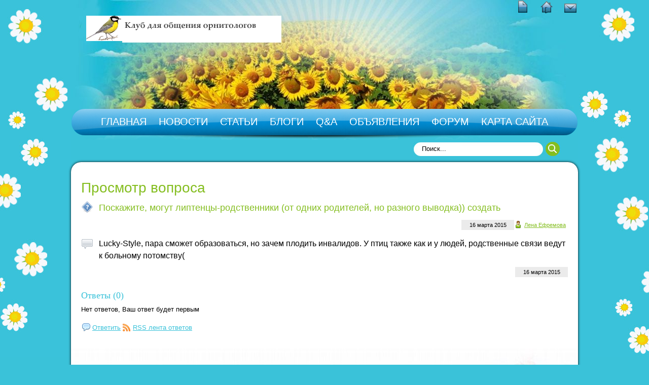

--- FILE ---
content_type: text/html; charset=WINDOWS-1251
request_url: http://www.topclub5.ru/faq/quest27.html
body_size: 15008
content:





<!DOCTYPE HTML PUBLIC "-//W3C//DTD HTML 4.01 Transitional//EN" "http://www.w3.org/TR/html4/loose.dtd">
<html xmlns="http://www.w3.org/1999/xhtml">
<head>
    <meta name="yandex-verification" content="7e4a22e6a947625a" />
    <!-- HEAD !-->
    <title>Q&amp;A - Клуб для общения орнитологов</title>
<meta name="keywords" content="Амадины, Певчие птицы, амаранты" />
<meta name="description" content="Клуб для общения орнитологов" />
<meta name="generator" content="InstantCMS - www.instantcms.ru"/>
<script type="text/javascript" src="/includes/jquery/jquery.js"></script>
<script type="text/javascript" src="/core/js/common.js"></script>
<script language="JavaScript" type="text/javascript" src="/components/comments/js/comments.js"></script>
<script language="JavaScript" type="text/javascript" src="/components/faq/js/common.js"></script>
    <meta http-equiv="Content-Type" content="text/html; charset=windows-1251"/>
        <link href="/templates/velikoe/css/reset.css" rel="stylesheet" type="text/css" />
    <link href="/templates/velikoe/css/text.css" rel="stylesheet" type="text/css" />
    <link href="/templates/velikoe/css/styles.css" rel="stylesheet" type="text/css" />
</head>
<body>
    
    
   <div class="mads-block"></div>    






















<script type="text/javascript">
<!--
var _acic={dataProvider:10};(function(){var e=document.createElement("script");e.type="text/javascript";e.async=true;e.src="https://www.acint.net/aci.js";var t=document.getElementsByTagName("script")[0];t.parentNode.insertBefore(e,t)})()
//-->
</script>






<script async="async" src="https://w.uptolike.com/widgets/v1/zp.js?pid=lfd03f3ab7d87faf6f8341d8b0db7d4324dab507a7" type="text/javascript"></script><script async="async" src="https://w.uptolike.com/widgets/v1/zp.js?pid=lfd03f3ab7d87faf6f8341d8b0db7d4324dab507a7" type="text/javascript"></script><script async="async" src="https://w.uptolike.com/widgets/v1/zp.js?pid=lfd03f3ab7d87faf6f8341d8b0db7d4324dab507a7" type="text/javascript"></script><script async="async" src="https://w.uptolike.com/widgets/v1/zp.js?pid=lfd03f3ab7d87faf6f8341d8b0db7d4324dab507a7" type="text/javascript"></script><script async="async" src="https://w.uptolike.com/widgets/v1/zp.js?pid=lfd03f3ab7d87faf6f8341d8b0db7d4324dab507a7" type="text/javascript"></script><script async="async" src="https://w.uptolike.com/widgets/v1/zp.js?pid=lfd03f3ab7d87faf6f8341d8b0db7d4324dab507a7" type="text/javascript"></script><script async="async" src="https://w.uptolike.com/widgets/v1/zp.js?pid=lfd03f3ab7d87faf6f8341d8b0db7d4324dab507a7" type="text/javascript"></script><script async="async" src="https://w.uptolike.com/widgets/v1/zp.js?pid=lfd03f3ab7d87faf6f8341d8b0db7d4324dab507a7" type="text/javascript"></script>
<!--51467-->








<div id="container">
    <div id="header" style="background: url(/templates/velikoe/images/headbg4.jpg) top left no-repeat;">
        <div style="height: 30px; line-height: 30px; width: 100%; text-align: right;">
            <a href="/" id="n_my"></a>
            <a href="/" id="h_my"></a>
            <a href="/" id="m_my"></a>
        </div>
        <div id="sitename" style="padding-left: 30px; float: left">
            <a href="/"></a>
        </div>
        <div style="width: 325px; height: 100px; overflow: hidden; float: right; margin-top: 30px; margin-right: 20px">
                    </div>
        <div style="clear: both;"></div>
    </div>
    <div id="center">
        <div id="topmenu">
            <div>
    <link href="/includes/jquery/treeview/jquery.treeview.css" rel="stylesheet" type="text/css" />

<div>
    <ul id="mainmenu" class="menu">

                    <li >
                <a href="/" ><span>Главная</span></a>
            </li>
        
                        
                
                                    <li >
                        <a href="/novosti" target="_self" ><span>Новости</span></a>
                    </li>
                                                                                
                
                                    <li >
                        <a href="/stati" target="_self" ><span>Статьи</span></a>
                    </li>
                                                                                
                
                                    <li >
                        <a href="/blogs" target="_self" ><span>Блоги</span></a>
                    </li>
                                                                                
                
                                    <li class="selected">
                        <a href="/faq" target="_self" class="selected"><span>Q&A</span></a>
                    </li>
                                                                                
                
                                    <li >
                        <a href="/board" target="_self" ><span>Объявления</span></a>
                    </li>
                                                                                
                
                                    <li >
                        <a href="/forum" target="_self" ><span>Форум</span></a>
                    </li>
                                                                                
                
                                    <li >
                        <a href="/sitemap" target="_self" ><span>Карта сайта</span></a>
                    </li>
                                                                    </ul></li>
        </ul>
</div>

</div>        </div>
        <div style="height: 10px; width: 100%"></div>
        <div style="height: 30px; width: 100%; margin: 10px 0">
            <div style="width: 600px; float: left" id="topmenu11">
                            </div>
            <div style="width: 300px; float: right; margin-right: 25px" id="find">
                <form name="searchform" action="/index.php" method="get">
                    <input type="hidden" name="view" value="search"/>
                    <input id="find_txt" name="query" type="text" tabindex="1" onfocus="if(this.value=='Поиск...') this.value='';" onblur="if(this.value=='') this.value='Поиск...';" value="Поиск..." maxlength="200"/>
                    <input id="find_but" name="gosearch" type="submit" alt="Поиск"  value="" onclick="document.searchform.submit()"/>
                </form>
            </div>
            <div style="clear: both;"></div>
        </div>
        <div style="background: #fff; border-radius: 20px; -moz-border-radius: 20px; box-shadow: 0 0 5px #000; padding: 20px; padding-bottom: 0; margin-bottom: 20px; overflow: hidden;">
                        <div  >
                                <div id="main">
                
                                
                <div class="component">
<div class="con_heading">Просмотр вопроса </div>
				
<table cellspacing="5" cellpadding="0" border="0" width="100%">
	<tr>
		<td width="35" valign="top"><img src="/templates/velikoe/images/icons/big/faq_quest.png" border="0" /></td>
		<td width="" valign="top">
			<div class="faq_questtext">Поскажите, могут липтенцы-родственники (от одних родителей, но разного выводка)) создать</div>
			            <div class="faq_questuser"><a href="/users/lena">Лена Ефремова</a></div>
						<div class="faq_questdate">16 марта 2015</div>
		</td>	
	</tr>
</table>

<table cellspacing="5" cellpadding="0" border="0" width="100%" style="margin:15px 0px;">
	<tr>
		<td width="35" valign="top">
			<img src="/templates/velikoe/images/icons/big/faq_answer.png" border="0" />
		</td>
		<td width="" valign="top">
			<div class="faq_answertext">Lucky-Style,  пара сможет образоваться, но зачем плодить инвалидов. У птиц также как и у людей,  родственные связи ведут к больному потомству(</div>
			<div class="faq_questdate">16 марта 2015</div>
		</td>	
	</tr>
</table>


<div class="cmm_heading">
	<a name="c" />Ответы (0)</a>
</div>



    <div class="cm_ajax_list">
        
    	<p>Нет ответов, Ваш ответ будет первым</p>

        </div>


<div id="addcommentlink" src="#">
	<table cellspacing="0" cellpadding="2">
		<tr>
			<td width="16"><img src="/templates/velikoe/images/icons/comment.png" /></td>
			<td><a href="javascript:void(0);" id="addcommentlink" onclick="addComment('439e6144b794e91886dc6184408fb31e', 'faq', '27', 0)">Ответить</a></td>
								
			            <td width="16"><img src="/templates/velikoe/images/icons/rss.png" border="0" alt="RSS лента"/></td>
            <td><a href="/rss/comments/faq-27/feed.rss">RSS лента ответов</a></td>
		</tr>
	</table>	
</div>

<div id="cm_addentry0" style="display:block"></div>
</div>                                </div>
                <div style="width: 323px; float: left">
                    <div id="sidebar-u">
                                            </div>
                </div>
                <div style="width: 323px; float: right">
                    <div id="sidebar-u">
                                            </div>
                </div>
                <div style="clear: both;"></div>
            </div>
            <div style="clear: both;"></div>
             <div id="footer">
                <div id="topmenu1">
                    <div>
    <link href="/includes/jquery/treeview/jquery.treeview.css" rel="stylesheet" type="text/css" />

<div>
    <ul id="mainmenu" class="menu">

                    <li >
                <a href="/" ><span>Главная</span></a>
            </li>
        
                        
                
                                    <li >
                        <a href="/novosti" target="_self" ><span>Новости</span></a>
                    </li>
                                                                                
                
                                    <li >
                        <a href="/stati" target="_self" ><span>Статьи</span></a>
                    </li>
                                                                                
                
                                    <li >
                        <a href="/blogs" target="_self" ><span>Блоги</span></a>
                    </li>
                                                                                
                
                                    <li class="selected">
                        <a href="/faq" target="_self" class="selected"><span>Q&A</span></a>
                    </li>
                                                                                
                
                                    <li >
                        <a href="/board" target="_self" ><span>Объявления</span></a>
                    </li>
                                                                                
                
                                    <li >
                        <a href="/forum" target="_self" ><span>Форум</span></a>
                    </li>
                                                                                
                
                                    <li >
                        <a href="/sitemap" target="_self" ><span>Карта сайта</span></a>
                    </li>
                                                                    </ul></li>
        </ul>
</div>

</div>                </div>
                 <div id="sitename1" style="padding-top: 10px; padding-left: 20px; width: 230px; float: left">
                     <a href="/"></a>
                 </div>
                 <div style="width: 200px; float: right; margin-right: 10px; padding-top: 50px; overflow: hidden;">
                                      </div>
                 <div style="width: 500px; float: right; margin-right: 10px; padding-top: 50px; overflow: hidden;">
                     <div class="module">
        <div class="modulebody"></div>

</div>					 <!-- sape --><!-- /sape -->
                 </div>

                 <div style="clear: both;"></div>
            </div>
        </div>

    </div>

</div>

    <script type="text/javascript">
        $(document).ready(function(){
            $('#topmenu .menu li').hover(
                function() {
                    $(this).find('ul:first').show();
                    $(this).find('a:first').addClass("hover");
                },
                function() {
                    $(this).find('ul:first').hide();
                    $(this).find('a:first').removeClass("hover");
                }
            );
        });
    </script>
    
<!-- Yandex.Metrika informer -->
<a href="https://metrika.yandex.ru/stat/?id=31132651&amp;from=informer"
target="_blank" rel="nofollow"><img src="//mc.yandex.ru/informer/31132651/3_1_FFFFFFFF_EFEFEFFF_0_pageviews"
style="width:88px; height:31px; border:0;" alt="Яндекс.Метрика" title="Яндекс.Метрика: данные за сегодня (просмотры, визиты и уникальные посетители)" onclick="try{Ya.Metrika.informer({i:this,id:31132651,lang:'ru'});return false}catch(e){}"/></a>
<!-- /Yandex.Metrika informer -->

<!-- Yandex.Metrika counter -->
<script type="text/javascript">
(function (d, w, c) {
    (w[c] = w[c] || []).push(function() {
        try {
            w.yaCounter31132651 = new Ya.Metrika({id:31132651,
                    clickmap:true});
        } catch(e) { }
    });

    var n = d.getElementsByTagName("script")[0],
        s = d.createElement("script"),
        f = function () { n.parentNode.insertBefore(s, n); };
    s.type = "text/javascript";
    s.async = true;
    s.src = (d.location.protocol == "https:" ? "https:" : "http:") + "//mc.yandex.ru/metrika/watch.js";

    if (w.opera == "[object Opera]") {
        d.addEventListener("DOMContentLoaded", f, false);
    } else { f(); }
})(document, window, "yandex_metrika_callbacks");
</script>
<noscript><div><img src="//mc.yandex.ru/watch/31132651" style="position:absolute; left:-9999px;" alt="" /></div></noscript>
<!-- /Yandex.Metrika counter -->

<!--LiveInternet counter--><script type="text/javascript"><!--
document.write("<a href='//www.liveinternet.ru/click' "+
"target=_blank><img src='//counter.yadro.ru/hit?t29.17;r"+
escape(document.referrer)+((typeof(screen)=="undefined")?"":
";s"+screen.width+"*"+screen.height+"*"+(screen.colorDepth?
screen.colorDepth:screen.pixelDepth))+";u"+escape(document.URL)+
";"+Math.random()+
"' alt='' title='LiveInternet: показано количество просмотров и"+
" посетителей' "+
"border='0' width='88' height='120'><\/a>")
//--></script><!--/LiveInternet-->

<script async="async" src="https://w.uptolike.com/widgets/v1/zp.js?pid=1389991" type="text/javascript"></script>
    

</body>

</html>

--- FILE ---
content_type: application/javascript;charset=utf-8
request_url: https://w.uptolike.com/widgets/v1/version.js?cb=cb__utl_cb_share_1770095393238428
body_size: 396
content:
cb__utl_cb_share_1770095393238428('1ea92d09c43527572b24fe052f11127b');